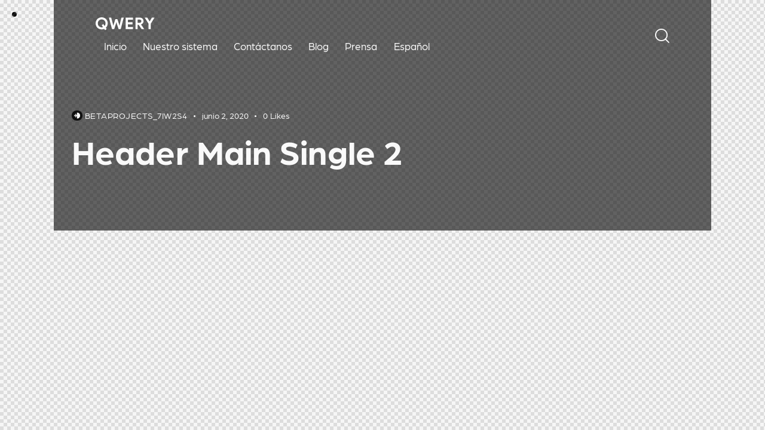

--- FILE ---
content_type: text/html; charset=UTF-8
request_url: https://naucorivers.com/layouts/header-main-single-2/
body_size: 15326
content:
<!DOCTYPE html>
<html dir="ltr" lang="es" prefix="og: https://ogp.me/ns#" class="no-js">
	<head>
		<meta charset="UTF-8">
		<meta name="viewport" content="width=device-width, initial-scale=1.0" />
				
		<meta charset="UTF-8">
		<meta name="viewport" content="width=device-width, initial-scale=1">
		<meta name="format-detection" content="telephone=no">
		<link rel="profile" href="//gmpg.org/xfn/11">
		<title>Header Main Single 2 - Nauco</title>

		<!-- All in One SEO 4.5.0 - aioseo.com -->
		<meta name="description" content="2 items - $200.00 2 - $200.00 2 Header Main Single 2" />
		<meta name="robots" content="max-image-preview:large" />
		<link rel="canonical" href="https://naucorivers.com/layouts/header-main-single-2/" />
		<meta name="generator" content="All in One SEO (AIOSEO) 4.5.0" />
		<meta property="og:locale" content="es_ES" />
		<meta property="og:site_name" content="Nauco - Cuidemos nuestros ríos" />
		<meta property="og:type" content="article" />
		<meta property="og:title" content="Header Main Single 2 - Nauco" />
		<meta property="og:description" content="2 items - $200.00 2 - $200.00 2 Header Main Single 2" />
		<meta property="og:url" content="https://naucorivers.com/layouts/header-main-single-2/" />
		<meta property="og:image" content="https://i0.wp.com/naucorivers.com/wp-content/uploads/2021/10/logo-nauco-tagline.png?fit=552%2C62&#038;ssl=1" />
		<meta property="og:image:secure_url" content="https://i0.wp.com/naucorivers.com/wp-content/uploads/2021/10/logo-nauco-tagline.png?fit=552%2C62&#038;ssl=1" />
		<meta property="article:published_time" content="2020-06-02T06:52:38+00:00" />
		<meta property="article:modified_time" content="2020-08-19T14:37:04+00:00" />
		<meta name="twitter:card" content="summary" />
		<meta name="twitter:title" content="Header Main Single 2 - Nauco" />
		<meta name="twitter:description" content="2 items - $200.00 2 - $200.00 2 Header Main Single 2" />
		<meta name="twitter:image" content="https://i0.wp.com/naucorivers.com/wp-content/uploads/2021/10/logo-nauco-tagline.png?fit=552%2C62&amp;ssl=1" />
		<script type="application/ld+json" class="aioseo-schema">
			{"@context":"https:\/\/schema.org","@graph":[{"@type":"BreadcrumbList","@id":"https:\/\/naucorivers.com\/layouts\/header-main-single-2\/#breadcrumblist","itemListElement":[{"@type":"ListItem","@id":"https:\/\/naucorivers.com\/#listItem","position":1,"name":"Hogar","item":"https:\/\/naucorivers.com\/","nextItem":"https:\/\/naucorivers.com\/layouts\/header-main-single-2\/#listItem"},{"@type":"ListItem","@id":"https:\/\/naucorivers.com\/layouts\/header-main-single-2\/#listItem","position":2,"name":"Header Main Single 2","previousItem":"https:\/\/naucorivers.com\/#listItem"}]},{"@type":"Organization","@id":"https:\/\/naucorivers.com\/#organization","name":"Nauco","url":"https:\/\/naucorivers.com\/","logo":{"@type":"ImageObject","url":"https:\/\/i0.wp.com\/naucorivers.com\/wp-content\/uploads\/2021\/10\/logo-nauco-tagline.png?fit=552%2C62&ssl=1","@id":"https:\/\/naucorivers.com\/layouts\/header-main-single-2\/#organizationLogo","width":552,"height":62},"image":{"@id":"https:\/\/naucorivers.com\/#organizationLogo"}},{"@type":"Person","@id":"https:\/\/naucorivers.com\/author\/betaprojects_7iw2s4\/#author","url":"https:\/\/naucorivers.com\/author\/betaprojects_7iw2s4\/","name":"betaprojects_7iw2s4","image":{"@type":"ImageObject","@id":"https:\/\/naucorivers.com\/layouts\/header-main-single-2\/#authorImage","url":"https:\/\/secure.gravatar.com\/avatar\/12abf033419824f35858088af862e0eadd8b21dc364cd13c1845029f50edf876?s=96&d=mm&r=g","width":96,"height":96,"caption":"betaprojects_7iw2s4"}},{"@type":"WebPage","@id":"https:\/\/naucorivers.com\/layouts\/header-main-single-2\/#webpage","url":"https:\/\/naucorivers.com\/layouts\/header-main-single-2\/","name":"Header Main Single 2 - Nauco","description":"2 items - $200.00 2 - $200.00 2 Header Main Single 2","inLanguage":"es-ES","isPartOf":{"@id":"https:\/\/naucorivers.com\/#website"},"breadcrumb":{"@id":"https:\/\/naucorivers.com\/layouts\/header-main-single-2\/#breadcrumblist"},"author":{"@id":"https:\/\/naucorivers.com\/author\/betaprojects_7iw2s4\/#author"},"creator":{"@id":"https:\/\/naucorivers.com\/author\/betaprojects_7iw2s4\/#author"},"datePublished":"2020-06-02T06:52:38-04:00","dateModified":"2020-08-19T14:37:04-04:00"},{"@type":"WebSite","@id":"https:\/\/naucorivers.com\/#website","url":"https:\/\/naucorivers.com\/","name":"Nauco","description":"Cuidemos nuestros r\u00edos","inLanguage":"es-ES","publisher":{"@id":"https:\/\/naucorivers.com\/#organization"}}]}
		</script>
		<!-- All in One SEO -->

<meta name="description" content="HomePages About AgencyBusinessCreativeModernPersonal Services AgencyBusinessModernPersonalSimpleSingle Service Our Events Events ListEvents MonthSingle..." />
<meta name="robots" content="index,follow" />
<link rel="canonical" href="https://naucorivers.com/layouts/header-main-single-2/" />
<meta property="og:locale" content="es_ES" />
<meta property="og:type" content="article" />
<meta property="og:title" content="Header Main Single 2, Nauco" />
<meta property="og:description" content="HomePages About AgencyBusinessCreativeModernPersonal Services AgencyBusinessModernPersonalSimpleSingle Service Our Events Events ListEvents MonthSingle..." />
<meta property="og:url" content="https://naucorivers.com/layouts/header-main-single-2/" />
<meta property="og:site_name" content="Nauco" />
<link rel='dns-prefetch' href='//stats.wp.com' />
<link rel='dns-prefetch' href='//use.typekit.net' />
<link rel='dns-prefetch' href='//fonts.googleapis.com' />
<link rel='dns-prefetch' href='//i0.wp.com' />
<link rel='dns-prefetch' href='//c0.wp.com' />
<link rel="alternate" type="application/rss+xml" title="Nauco &raquo; Feed" href="https://naucorivers.com/feed/" />
<link rel="alternate" type="application/rss+xml" title="Nauco &raquo; Feed de los comentarios" href="https://naucorivers.com/comments/feed/" />
<link rel="alternate" title="oEmbed (JSON)" type="application/json+oembed" href="https://naucorivers.com/wp-json/oembed/1.0/embed?url=https%3A%2F%2Fnaucorivers.com%2Flayouts%2Fheader-main-single-2%2F" />
<link rel="alternate" title="oEmbed (XML)" type="text/xml+oembed" href="https://naucorivers.com/wp-json/oembed/1.0/embed?url=https%3A%2F%2Fnaucorivers.com%2Flayouts%2Fheader-main-single-2%2F&#038;format=xml" />
			<meta property="og:type" content="article" />
			<meta property="og:url" content="https://naucorivers.com/layouts/header-main-single-2/" />
			<meta property="og:title" content="Header Main Single 2" />
			<meta property="og:description" content="		
			HomePages
About
	AgencyBusinessCreativeModernPersonal
Services
	AgencyBusinessModernPersonalSimpleSingle Service
Our Events
	Events ListEvents MonthSingle Event
Our Team
	Co-WorkersSingle Team
Our PricingContacts
	AgencyBusinessSimple
Booking CalendarLatePoint Booking404FAQElements 2
	About – 1Team MembersServices  &#8211; 1Services – 2Services Full Width

Elements
Team &#038; Services
	About All Blocks &#8211; 1About All Blocks &#8211; 2Our Team BlocksServices + IconsServices + Icons 2Services Full Width
News &#038; Events
	Blog – NewsNewsletterPricing PlansEventsPortfolioTestimonials
Buttons &#038; Socials
	ButtonsInstagramCall to ActionCountdownCountersFull Width Blocks
Text &#038; Menus
	Text" />  
					<!-- This site uses the Google Analytics by MonsterInsights plugin v8.21.0 - Using Analytics tracking - https://www.monsterinsights.com/ -->
							<script src="//www.googletagmanager.com/gtag/js?id=G-0PD7GDDZ98"  data-cfasync="false" data-wpfc-render="false" type="text/javascript" async></script>
			<script data-cfasync="false" data-wpfc-render="false" type="text/javascript">
				var mi_version = '8.21.0';
				var mi_track_user = true;
				var mi_no_track_reason = '';
				
								var disableStrs = [
										'ga-disable-G-0PD7GDDZ98',
									];

				/* Function to detect opted out users */
				function __gtagTrackerIsOptedOut() {
					for (var index = 0; index < disableStrs.length; index++) {
						if (document.cookie.indexOf(disableStrs[index] + '=true') > -1) {
							return true;
						}
					}

					return false;
				}

				/* Disable tracking if the opt-out cookie exists. */
				if (__gtagTrackerIsOptedOut()) {
					for (var index = 0; index < disableStrs.length; index++) {
						window[disableStrs[index]] = true;
					}
				}

				/* Opt-out function */
				function __gtagTrackerOptout() {
					for (var index = 0; index < disableStrs.length; index++) {
						document.cookie = disableStrs[index] + '=true; expires=Thu, 31 Dec 2099 23:59:59 UTC; path=/';
						window[disableStrs[index]] = true;
					}
				}

				if ('undefined' === typeof gaOptout) {
					function gaOptout() {
						__gtagTrackerOptout();
					}
				}
								window.dataLayer = window.dataLayer || [];

				window.MonsterInsightsDualTracker = {
					helpers: {},
					trackers: {},
				};
				if (mi_track_user) {
					function __gtagDataLayer() {
						dataLayer.push(arguments);
					}

					function __gtagTracker(type, name, parameters) {
						if (!parameters) {
							parameters = {};
						}

						if (parameters.send_to) {
							__gtagDataLayer.apply(null, arguments);
							return;
						}

						if (type === 'event') {
														parameters.send_to = monsterinsights_frontend.v4_id;
							var hookName = name;
							if (typeof parameters['event_category'] !== 'undefined') {
								hookName = parameters['event_category'] + ':' + name;
							}

							if (typeof MonsterInsightsDualTracker.trackers[hookName] !== 'undefined') {
								MonsterInsightsDualTracker.trackers[hookName](parameters);
							} else {
								__gtagDataLayer('event', name, parameters);
							}
							
						} else {
							__gtagDataLayer.apply(null, arguments);
						}
					}

					__gtagTracker('js', new Date());
					__gtagTracker('set', {
						'developer_id.dZGIzZG': true,
											});
										__gtagTracker('config', 'G-0PD7GDDZ98', {"forceSSL":"true","link_attribution":"true"} );
															window.gtag = __gtagTracker;										(function () {
						/* https://developers.google.com/analytics/devguides/collection/analyticsjs/ */
						/* ga and __gaTracker compatibility shim. */
						var noopfn = function () {
							return null;
						};
						var newtracker = function () {
							return new Tracker();
						};
						var Tracker = function () {
							return null;
						};
						var p = Tracker.prototype;
						p.get = noopfn;
						p.set = noopfn;
						p.send = function () {
							var args = Array.prototype.slice.call(arguments);
							args.unshift('send');
							__gaTracker.apply(null, args);
						};
						var __gaTracker = function () {
							var len = arguments.length;
							if (len === 0) {
								return;
							}
							var f = arguments[len - 1];
							if (typeof f !== 'object' || f === null || typeof f.hitCallback !== 'function') {
								if ('send' === arguments[0]) {
									var hitConverted, hitObject = false, action;
									if ('event' === arguments[1]) {
										if ('undefined' !== typeof arguments[3]) {
											hitObject = {
												'eventAction': arguments[3],
												'eventCategory': arguments[2],
												'eventLabel': arguments[4],
												'value': arguments[5] ? arguments[5] : 1,
											}
										}
									}
									if ('pageview' === arguments[1]) {
										if ('undefined' !== typeof arguments[2]) {
											hitObject = {
												'eventAction': 'page_view',
												'page_path': arguments[2],
											}
										}
									}
									if (typeof arguments[2] === 'object') {
										hitObject = arguments[2];
									}
									if (typeof arguments[5] === 'object') {
										Object.assign(hitObject, arguments[5]);
									}
									if ('undefined' !== typeof arguments[1].hitType) {
										hitObject = arguments[1];
										if ('pageview' === hitObject.hitType) {
											hitObject.eventAction = 'page_view';
										}
									}
									if (hitObject) {
										action = 'timing' === arguments[1].hitType ? 'timing_complete' : hitObject.eventAction;
										hitConverted = mapArgs(hitObject);
										__gtagTracker('event', action, hitConverted);
									}
								}
								return;
							}

							function mapArgs(args) {
								var arg, hit = {};
								var gaMap = {
									'eventCategory': 'event_category',
									'eventAction': 'event_action',
									'eventLabel': 'event_label',
									'eventValue': 'event_value',
									'nonInteraction': 'non_interaction',
									'timingCategory': 'event_category',
									'timingVar': 'name',
									'timingValue': 'value',
									'timingLabel': 'event_label',
									'page': 'page_path',
									'location': 'page_location',
									'title': 'page_title',
									'referrer' : 'page_referrer',
								};
								for (arg in args) {
																		if (!(!args.hasOwnProperty(arg) || !gaMap.hasOwnProperty(arg))) {
										hit[gaMap[arg]] = args[arg];
									} else {
										hit[arg] = args[arg];
									}
								}
								return hit;
							}

							try {
								f.hitCallback();
							} catch (ex) {
							}
						};
						__gaTracker.create = newtracker;
						__gaTracker.getByName = newtracker;
						__gaTracker.getAll = function () {
							return [];
						};
						__gaTracker.remove = noopfn;
						__gaTracker.loaded = true;
						window['__gaTracker'] = __gaTracker;
					})();
									} else {
										console.log("");
					(function () {
						function __gtagTracker() {
							return null;
						}

						window['__gtagTracker'] = __gtagTracker;
						window['gtag'] = __gtagTracker;
					})();
									}
			</script>
				<!-- / Google Analytics by MonsterInsights -->
		<!-- GOOGLE FONTS REQUEST FAILED for https://fonts.googleapis.com/css2?family=Lora:ital,wght@0,400;0,500;0,600;0,700;1,400;1,500;1,600;1,700&family=subset=latin,latin-ext&family=Roboto:ital,wght@0,100;0,200;0,300;0,400;0,500;0,600;0,700;0,800;0,900;1,100;1,200;1,300;1,400;1,500;1,600;1,700;1,800;1,900&family=Roboto+Slab:ital,wght@0,100;0,200;0,300;0,400;0,500;0,600;0,700;0,800;0,900;1,100;1,200;1,300;1,400;1,500;1,600;1,700;1,800;1,900&display=swap -->
<style id='wp-img-auto-sizes-contain-inline-css' type='text/css'>
img:is([sizes=auto i],[sizes^="auto," i]){contain-intrinsic-size:3000px 1500px}
/*# sourceURL=wp-img-auto-sizes-contain-inline-css */
</style>
<style id='classic-theme-styles-inline-css' type='text/css'>
/*! This file is auto-generated */
.wp-block-button__link{color:#fff;background-color:#32373c;border-radius:9999px;box-shadow:none;text-decoration:none;padding:calc(.667em + 2px) calc(1.333em + 2px);font-size:1.125em}.wp-block-file__button{background:#32373c;color:#fff;text-decoration:none}
/*# sourceURL=/wp-includes/css/classic-themes.min.css */
</style>
<style id='custom-flag-handle-inline-css' type='text/css'>
.weglot-flags.flag-0.en>a:before,.weglot-flags.flag-0.en>span:before {background-image: url(https://cdn.weglot.com/flags/rectangle_mat/us.svg); }.weglot-flags.flag-1.en>a:before,.weglot-flags.flag-1.en>span:before {background-image: url(https://cdn.weglot.com/flags/shiny/us.svg); }.weglot-flags.flag-2.en>a:before,.weglot-flags.flag-2.en>span:before {background-image: url(https://cdn.weglot.com/flags/square/us.svg); }.weglot-flags.flag-3.en>a:before,.weglot-flags.flag-3.en>span:before {background-image: url(https://cdn.weglot.com/flags/circle/us.svg); }
/*# sourceURL=custom-flag-handle-inline-css */
</style>
<link property="stylesheet" rel='stylesheet' id='0-css' href='https://fonts.googleapis.com/css2?family=Lora:ital,wght@0,400;0,500;0,600;0,700;1,400;1,500;1,600;1,700&#038;family=subset=latin,latin-ext&#038;family=Roboto:ital,wght@0,100;0,200;0,300;0,400;0,500;0,600;0,700;0,800;0,900;1,100;1,200;1,300;1,400;1,500;1,600;1,700;1,800;1,900&#038;family=Roboto+Slab:ital,wght@0,100;0,200;0,300;0,400;0,500;0,600;0,700;0,800;0,900;1,100;1,200;1,300;1,400;1,500;1,600;1,700;1,800;1,900&#038;display=swap' type='text/css' media='all' />
<link property="stylesheet" rel='stylesheet' id='wpo_min-header-0-css' href='https://naucorivers.com/wp-content/cache/wpo-minify/1711760331/assets/wpo-minify-header-98610f23.min.css' type='text/css' media='all' />
<link property="stylesheet" rel='stylesheet' id='qwery-font-Arboria-css' href='https://use.typekit.net/xmp2xtd.css' type='text/css' media='all' />
<link property="stylesheet" rel='stylesheet' id='qwery-font-sofia-pro-css' href='https://use.typekit.net/qmj1tmx.css' type='text/css' media='all' />
<link property="stylesheet" rel='stylesheet' id='wpo_min-header-3-css' href='https://naucorivers.com/wp-content/cache/wpo-minify/1711760331/assets/wpo-minify-header-a3d7b3e2.min.css' type='text/css' media='all' />
<link property="stylesheet" rel='stylesheet' id='mediaelement-css' href='https://c0.wp.com/c/6.9/wp-includes/js/mediaelement/mediaelementplayer-legacy.min.css' type='text/css' media='all' />
<link property="stylesheet" rel='stylesheet' id='wp-mediaelement-css' href='https://c0.wp.com/c/6.9/wp-includes/js/mediaelement/wp-mediaelement.min.css' type='text/css' media='all' />
<link property="stylesheet" rel='stylesheet' id='wpo_min-header-6-css' href='https://naucorivers.com/wp-content/cache/wpo-minify/1711760331/assets/wpo-minify-header-42ef2715.min.css' type='text/css' media='all' />
<link property="stylesheet" rel='stylesheet' id='wpo_min-header-7-css' href='https://naucorivers.com/wp-content/cache/wpo-minify/1711760331/assets/wpo-minify-header-06301155.min.css' type='text/css' media='(max-width:1439px)' />
<link property="stylesheet" rel='stylesheet' id='wpo_min-header-8-css' href='https://naucorivers.com/wp-content/cache/wpo-minify/1711760331/assets/wpo-minify-header-365a1658.min.css' type='text/css' media='(max-width:1279px)' />
<link property="stylesheet" rel='stylesheet' id='wpo_min-header-9-css' href='https://naucorivers.com/wp-content/cache/wpo-minify/1711760331/assets/wpo-minify-header-9fc60f57.min.css' type='text/css' media='(max-width:1679px)' />
<link rel="preconnect" href="https://fonts.gstatic.com/" crossorigin><script type="text/javascript" src="https://c0.wp.com/c/6.9/wp-includes/js/jquery/jquery.min.js" id="jquery-core-js"></script>
<script type="text/javascript" src="https://c0.wp.com/c/6.9/wp-includes/js/jquery/jquery-migrate.min.js" id="jquery-migrate-js"></script>
<link rel="https://api.w.org/" href="https://naucorivers.com/wp-json/" /><link rel="alternate" title="JSON" type="application/json" href="https://naucorivers.com/wp-json/wp/v2/cpt_layouts/4702" /><link rel="EditURI" type="application/rsd+xml" title="RSD" href="https://naucorivers.com/xmlrpc.php?rsd" />
<meta name="generator" content="WordPress 6.9" />
<link rel='shortlink' href='https://naucorivers.com/?p=4702' />
			<style type="text/css">
			<!--
				#page_preloader {
					background-color: #f6f4ee !important;				}
			-->
			</style>
				<style>img#wpstats{display:none}</style>
		
<link rel="alternate" href="https://naucorivers.com/layouts/header-main-single-2/" hreflang="es"/>
<link rel="alternate" href="https://naucorivers.com/en/layouts/header-main-single-2/" hreflang="en"/>
<meta name="generator" content="Elementor 3.20.3; features: e_optimized_assets_loading, additional_custom_breakpoints, block_editor_assets_optimize, e_image_loading_optimization; settings: css_print_method-internal, google_font-enabled, font_display-auto">
<meta name="generator" content="Powered by Slider Revolution 6.5.8 - responsive, Mobile-Friendly Slider Plugin for WordPress with comfortable drag and drop interface." />
<link rel="icon" href="https://i0.wp.com/naucorivers.com/wp-content/uploads/2021/10/cropped-favicon_nauco.png?fit=32%2C32&#038;ssl=1" sizes="32x32" />
<link rel="icon" href="https://i0.wp.com/naucorivers.com/wp-content/uploads/2021/10/cropped-favicon_nauco.png?fit=192%2C192&#038;ssl=1" sizes="192x192" />
<link rel="apple-touch-icon" href="https://i0.wp.com/naucorivers.com/wp-content/uploads/2021/10/cropped-favicon_nauco.png?fit=180%2C180&#038;ssl=1" />
<meta name="msapplication-TileImage" content="https://i0.wp.com/naucorivers.com/wp-content/uploads/2021/10/cropped-favicon_nauco.png?fit=270%2C270&#038;ssl=1" />
<script type="text/javascript">function setREVStartSize(e){
			//window.requestAnimationFrame(function() {				 
				window.RSIW = window.RSIW===undefined ? window.innerWidth : window.RSIW;	
				window.RSIH = window.RSIH===undefined ? window.innerHeight : window.RSIH;	
				try {								
					var pw = document.getElementById(e.c).parentNode.offsetWidth,
						newh;
					pw = pw===0 || isNaN(pw) ? window.RSIW : pw;
					e.tabw = e.tabw===undefined ? 0 : parseInt(e.tabw);
					e.thumbw = e.thumbw===undefined ? 0 : parseInt(e.thumbw);
					e.tabh = e.tabh===undefined ? 0 : parseInt(e.tabh);
					e.thumbh = e.thumbh===undefined ? 0 : parseInt(e.thumbh);
					e.tabhide = e.tabhide===undefined ? 0 : parseInt(e.tabhide);
					e.thumbhide = e.thumbhide===undefined ? 0 : parseInt(e.thumbhide);
					e.mh = e.mh===undefined || e.mh=="" || e.mh==="auto" ? 0 : parseInt(e.mh,0);		
					if(e.layout==="fullscreen" || e.l==="fullscreen") 						
						newh = Math.max(e.mh,window.RSIH);					
					else{					
						e.gw = Array.isArray(e.gw) ? e.gw : [e.gw];
						for (var i in e.rl) if (e.gw[i]===undefined || e.gw[i]===0) e.gw[i] = e.gw[i-1];					
						e.gh = e.el===undefined || e.el==="" || (Array.isArray(e.el) && e.el.length==0)? e.gh : e.el;
						e.gh = Array.isArray(e.gh) ? e.gh : [e.gh];
						for (var i in e.rl) if (e.gh[i]===undefined || e.gh[i]===0) e.gh[i] = e.gh[i-1];
											
						var nl = new Array(e.rl.length),
							ix = 0,						
							sl;					
						e.tabw = e.tabhide>=pw ? 0 : e.tabw;
						e.thumbw = e.thumbhide>=pw ? 0 : e.thumbw;
						e.tabh = e.tabhide>=pw ? 0 : e.tabh;
						e.thumbh = e.thumbhide>=pw ? 0 : e.thumbh;					
						for (var i in e.rl) nl[i] = e.rl[i]<window.RSIW ? 0 : e.rl[i];
						sl = nl[0];									
						for (var i in nl) if (sl>nl[i] && nl[i]>0) { sl = nl[i]; ix=i;}															
						var m = pw>(e.gw[ix]+e.tabw+e.thumbw) ? 1 : (pw-(e.tabw+e.thumbw)) / (e.gw[ix]);					
						newh =  (e.gh[ix] * m) + (e.tabh + e.thumbh);
					}
					var el = document.getElementById(e.c);
					if (el!==null && el) el.style.height = newh+"px";					
					el = document.getElementById(e.c+"_wrapper");
					if (el!==null && el) {
						el.style.height = newh+"px";
						el.style.display = "block";
					}
				} catch(e){
					console.log("Failure at Presize of Slider:" + e)
				}					   
			//});
		  };</script>
		<style type="text/css" id="wp-custom-css">
			.sc_services_slider .sc_services_item {
    border-radius: 2em;
}

@media (max-width: 479px){
h1, h2, h3, h4, h5, h6 {
    -webkit-hyphens: none;
    -ms-hyphens: none;
    hyphens: none;
}
}

@media (max-width: 479px){
h1 {
    font-size: 36px;
}
}		</style>
		
<style id="elementor-post-4509">.elementor-4509 .elementor-element.elementor-element-67b4187 > .elementor-container > .elementor-column > .elementor-widget-wrap{align-content:space-between;align-items:space-between;}.elementor-4509 .elementor-element.elementor-element-1c135e79 .logo_image{max-height:22px;}.elementor-4509 .elementor-element.elementor-element-1c135e79 > .elementor-widget-container{margin:0px 0px 15px 0px;}.elementor-4509 .elementor-element.elementor-element-8d88f99{border-style:solid;border-width:1px 0px 0px 0px;border-color:#DDDDDD;transition:background 0.3s, border 0.3s, border-radius 0.3s, box-shadow 0.3s;margin-top:15px;margin-bottom:0px;padding:45px 0px 0px 0px;}.elementor-4509 .elementor-element.elementor-element-8d88f99 > .elementor-background-overlay{transition:background 0.3s, border-radius 0.3s, opacity 0.3s;}.elementor-4509 .elementor-element.elementor-element-efdd0a4{--spacer-size:10px;}.elementor-4509 .elementor-element.elementor-element-013bb75{--spacer-size:5px;}</style>
<style type="text/css" id="trx_addons-inline-styles-inline-css">.trx_addons_inline_1425706314 img.logo_image{max-height:22px;}.trx_addons_inline_1048216699{width:388px;}.trx_addons_inline_167372418 img.logo_image{max-height:22px;}.trx_addons_inline_382536079 img.logo_image{max-height:22px;}</style>
	<style id='global-styles-inline-css' type='text/css'>
:root{--wp--preset--aspect-ratio--square: 1;--wp--preset--aspect-ratio--4-3: 4/3;--wp--preset--aspect-ratio--3-4: 3/4;--wp--preset--aspect-ratio--3-2: 3/2;--wp--preset--aspect-ratio--2-3: 2/3;--wp--preset--aspect-ratio--16-9: 16/9;--wp--preset--aspect-ratio--9-16: 9/16;--wp--preset--color--black: #000000;--wp--preset--color--cyan-bluish-gray: #abb8c3;--wp--preset--color--white: #ffffff;--wp--preset--color--pale-pink: #f78da7;--wp--preset--color--vivid-red: #cf2e2e;--wp--preset--color--luminous-vivid-orange: #ff6900;--wp--preset--color--luminous-vivid-amber: #fcb900;--wp--preset--color--light-green-cyan: #7bdcb5;--wp--preset--color--vivid-green-cyan: #00d084;--wp--preset--color--pale-cyan-blue: #8ed1fc;--wp--preset--color--vivid-cyan-blue: #0693e3;--wp--preset--color--vivid-purple: #9b51e0;--wp--preset--color--bg-color: #f6f4ee;--wp--preset--color--bd-color: #E2E2E2;--wp--preset--color--text-dark: #002937;--wp--preset--color--text-light: #A5A6AA;--wp--preset--color--text-link: #005e5d;--wp--preset--color--text-hover: #1dd1a1;--wp--preset--color--text-link-2: #1dd1a1;--wp--preset--color--text-hover-2: #1dd1a1;--wp--preset--color--text-link-3: #C5A48E;--wp--preset--color--text-hover-3: #AB8E7A;--wp--preset--gradient--vivid-cyan-blue-to-vivid-purple: linear-gradient(135deg,rgb(6,147,227) 0%,rgb(155,81,224) 100%);--wp--preset--gradient--light-green-cyan-to-vivid-green-cyan: linear-gradient(135deg,rgb(122,220,180) 0%,rgb(0,208,130) 100%);--wp--preset--gradient--luminous-vivid-amber-to-luminous-vivid-orange: linear-gradient(135deg,rgb(252,185,0) 0%,rgb(255,105,0) 100%);--wp--preset--gradient--luminous-vivid-orange-to-vivid-red: linear-gradient(135deg,rgb(255,105,0) 0%,rgb(207,46,46) 100%);--wp--preset--gradient--very-light-gray-to-cyan-bluish-gray: linear-gradient(135deg,rgb(238,238,238) 0%,rgb(169,184,195) 100%);--wp--preset--gradient--cool-to-warm-spectrum: linear-gradient(135deg,rgb(74,234,220) 0%,rgb(151,120,209) 20%,rgb(207,42,186) 40%,rgb(238,44,130) 60%,rgb(251,105,98) 80%,rgb(254,248,76) 100%);--wp--preset--gradient--blush-light-purple: linear-gradient(135deg,rgb(255,206,236) 0%,rgb(152,150,240) 100%);--wp--preset--gradient--blush-bordeaux: linear-gradient(135deg,rgb(254,205,165) 0%,rgb(254,45,45) 50%,rgb(107,0,62) 100%);--wp--preset--gradient--luminous-dusk: linear-gradient(135deg,rgb(255,203,112) 0%,rgb(199,81,192) 50%,rgb(65,88,208) 100%);--wp--preset--gradient--pale-ocean: linear-gradient(135deg,rgb(255,245,203) 0%,rgb(182,227,212) 50%,rgb(51,167,181) 100%);--wp--preset--gradient--electric-grass: linear-gradient(135deg,rgb(202,248,128) 0%,rgb(113,206,126) 100%);--wp--preset--gradient--midnight: linear-gradient(135deg,rgb(2,3,129) 0%,rgb(40,116,252) 100%);--wp--preset--font-size--small: 13px;--wp--preset--font-size--medium: 20px;--wp--preset--font-size--large: 36px;--wp--preset--font-size--x-large: 42px;--wp--preset--spacing--20: 0.44rem;--wp--preset--spacing--30: 0.67rem;--wp--preset--spacing--40: 1rem;--wp--preset--spacing--50: 1.5rem;--wp--preset--spacing--60: 2.25rem;--wp--preset--spacing--70: 3.38rem;--wp--preset--spacing--80: 5.06rem;--wp--preset--shadow--natural: 6px 6px 9px rgba(0, 0, 0, 0.2);--wp--preset--shadow--deep: 12px 12px 50px rgba(0, 0, 0, 0.4);--wp--preset--shadow--sharp: 6px 6px 0px rgba(0, 0, 0, 0.2);--wp--preset--shadow--outlined: 6px 6px 0px -3px rgb(255, 255, 255), 6px 6px rgb(0, 0, 0);--wp--preset--shadow--crisp: 6px 6px 0px rgb(0, 0, 0);}:where(.is-layout-flex){gap: 0.5em;}:where(.is-layout-grid){gap: 0.5em;}body .is-layout-flex{display: flex;}.is-layout-flex{flex-wrap: wrap;align-items: center;}.is-layout-flex > :is(*, div){margin: 0;}body .is-layout-grid{display: grid;}.is-layout-grid > :is(*, div){margin: 0;}:where(.wp-block-columns.is-layout-flex){gap: 2em;}:where(.wp-block-columns.is-layout-grid){gap: 2em;}:where(.wp-block-post-template.is-layout-flex){gap: 1.25em;}:where(.wp-block-post-template.is-layout-grid){gap: 1.25em;}.has-black-color{color: var(--wp--preset--color--black) !important;}.has-cyan-bluish-gray-color{color: var(--wp--preset--color--cyan-bluish-gray) !important;}.has-white-color{color: var(--wp--preset--color--white) !important;}.has-pale-pink-color{color: var(--wp--preset--color--pale-pink) !important;}.has-vivid-red-color{color: var(--wp--preset--color--vivid-red) !important;}.has-luminous-vivid-orange-color{color: var(--wp--preset--color--luminous-vivid-orange) !important;}.has-luminous-vivid-amber-color{color: var(--wp--preset--color--luminous-vivid-amber) !important;}.has-light-green-cyan-color{color: var(--wp--preset--color--light-green-cyan) !important;}.has-vivid-green-cyan-color{color: var(--wp--preset--color--vivid-green-cyan) !important;}.has-pale-cyan-blue-color{color: var(--wp--preset--color--pale-cyan-blue) !important;}.has-vivid-cyan-blue-color{color: var(--wp--preset--color--vivid-cyan-blue) !important;}.has-vivid-purple-color{color: var(--wp--preset--color--vivid-purple) !important;}.has-black-background-color{background-color: var(--wp--preset--color--black) !important;}.has-cyan-bluish-gray-background-color{background-color: var(--wp--preset--color--cyan-bluish-gray) !important;}.has-white-background-color{background-color: var(--wp--preset--color--white) !important;}.has-pale-pink-background-color{background-color: var(--wp--preset--color--pale-pink) !important;}.has-vivid-red-background-color{background-color: var(--wp--preset--color--vivid-red) !important;}.has-luminous-vivid-orange-background-color{background-color: var(--wp--preset--color--luminous-vivid-orange) !important;}.has-luminous-vivid-amber-background-color{background-color: var(--wp--preset--color--luminous-vivid-amber) !important;}.has-light-green-cyan-background-color{background-color: var(--wp--preset--color--light-green-cyan) !important;}.has-vivid-green-cyan-background-color{background-color: var(--wp--preset--color--vivid-green-cyan) !important;}.has-pale-cyan-blue-background-color{background-color: var(--wp--preset--color--pale-cyan-blue) !important;}.has-vivid-cyan-blue-background-color{background-color: var(--wp--preset--color--vivid-cyan-blue) !important;}.has-vivid-purple-background-color{background-color: var(--wp--preset--color--vivid-purple) !important;}.has-black-border-color{border-color: var(--wp--preset--color--black) !important;}.has-cyan-bluish-gray-border-color{border-color: var(--wp--preset--color--cyan-bluish-gray) !important;}.has-white-border-color{border-color: var(--wp--preset--color--white) !important;}.has-pale-pink-border-color{border-color: var(--wp--preset--color--pale-pink) !important;}.has-vivid-red-border-color{border-color: var(--wp--preset--color--vivid-red) !important;}.has-luminous-vivid-orange-border-color{border-color: var(--wp--preset--color--luminous-vivid-orange) !important;}.has-luminous-vivid-amber-border-color{border-color: var(--wp--preset--color--luminous-vivid-amber) !important;}.has-light-green-cyan-border-color{border-color: var(--wp--preset--color--light-green-cyan) !important;}.has-vivid-green-cyan-border-color{border-color: var(--wp--preset--color--vivid-green-cyan) !important;}.has-pale-cyan-blue-border-color{border-color: var(--wp--preset--color--pale-cyan-blue) !important;}.has-vivid-cyan-blue-border-color{border-color: var(--wp--preset--color--vivid-cyan-blue) !important;}.has-vivid-purple-border-color{border-color: var(--wp--preset--color--vivid-purple) !important;}.has-vivid-cyan-blue-to-vivid-purple-gradient-background{background: var(--wp--preset--gradient--vivid-cyan-blue-to-vivid-purple) !important;}.has-light-green-cyan-to-vivid-green-cyan-gradient-background{background: var(--wp--preset--gradient--light-green-cyan-to-vivid-green-cyan) !important;}.has-luminous-vivid-amber-to-luminous-vivid-orange-gradient-background{background: var(--wp--preset--gradient--luminous-vivid-amber-to-luminous-vivid-orange) !important;}.has-luminous-vivid-orange-to-vivid-red-gradient-background{background: var(--wp--preset--gradient--luminous-vivid-orange-to-vivid-red) !important;}.has-very-light-gray-to-cyan-bluish-gray-gradient-background{background: var(--wp--preset--gradient--very-light-gray-to-cyan-bluish-gray) !important;}.has-cool-to-warm-spectrum-gradient-background{background: var(--wp--preset--gradient--cool-to-warm-spectrum) !important;}.has-blush-light-purple-gradient-background{background: var(--wp--preset--gradient--blush-light-purple) !important;}.has-blush-bordeaux-gradient-background{background: var(--wp--preset--gradient--blush-bordeaux) !important;}.has-luminous-dusk-gradient-background{background: var(--wp--preset--gradient--luminous-dusk) !important;}.has-pale-ocean-gradient-background{background: var(--wp--preset--gradient--pale-ocean) !important;}.has-electric-grass-gradient-background{background: var(--wp--preset--gradient--electric-grass) !important;}.has-midnight-gradient-background{background: var(--wp--preset--gradient--midnight) !important;}.has-small-font-size{font-size: var(--wp--preset--font-size--small) !important;}.has-medium-font-size{font-size: var(--wp--preset--font-size--medium) !important;}.has-large-font-size{font-size: var(--wp--preset--font-size--large) !important;}.has-x-large-font-size{font-size: var(--wp--preset--font-size--x-large) !important;}
/*# sourceURL=global-styles-inline-css */
</style>
<link property="stylesheet" rel='stylesheet' id='wpo_min-footer-0-css' href='https://naucorivers.com/wp-content/cache/wpo-minify/1711760331/assets/wpo-minify-footer-42841975.min.css' type='text/css' media='all' />
<link property="stylesheet" rel='stylesheet' id='wpo_min-footer-1-css' href='https://naucorivers.com/wp-content/cache/wpo-minify/1711760331/assets/wpo-minify-footer-08df15b2.min.css' type='text/css' media='(max-width:1439px)' />
</head>
	<body data-rsssl=1 class="wp-singular cpt_layouts-template-default single single-cpt_layouts postid-4702 wp-custom-logo wp-theme-qwery wp-child-theme-qwery-child hide_fixed_rows_enabled preloader boldgrid-ppb skin_default scheme_nauco blog_mode_post body_style_wide is_single sidebar_hide normal_content trx_addons_present header_type_custom header_style_header-custom-4696 header_position_default menu_side_none no_layout fixed_blocks_sticky elementor-default elementor-kit-15 elementor-page elementor-page-4702">
	<div class="trx-addons-layout-edit-area">
		<div id="trx_addons_layout-4702" class="trx-addons-layout trx-addons-layout--front-mode trx-addons-layout--single-preview">
			<div class="trx-addons-layout__inner">
				<div class="trx-addons-layout__container">
					<div class="trx-addons-layout__container-inner">		<div data-elementor-type="cpt_layouts" data-elementor-id="4702" class="elementor elementor-4702">
						<section class="elementor-section elementor-top-section elementor-element elementor-element-84463e0 elementor-section-full_width elementor-section-content-middle scheme_dark elementor-section-height-default elementor-section-height-default sc_fly_static" data-id="84463e0" data-element_type="section" data-settings="{&quot;background_background&quot;:&quot;classic&quot;}">
							<div class="elementor-background-overlay"></div>
							<div class="elementor-container elementor-column-gap-extended">
					<div class="elementor-column elementor-col-100 elementor-top-column elementor-element elementor-element-2b2c9807 sc_inner_width_none sc_content_align_inherit sc_layouts_column_icons_position_left sc_fly_static" data-id="2b2c9807" data-element_type="column">
			<div class="elementor-widget-wrap elementor-element-populated">
						<section class="elementor-section elementor-inner-section elementor-element elementor-element-1ffc6476 elementor-section-full_width elementor-section-content-middle sc_layouts_hide_on_tablet sc_layouts_hide_on_mobile sc_layouts_row sc_layouts_row_type_compact elementor-section-height-default elementor-section-height-default sc_fly_static" data-id="1ffc6476" data-element_type="section">
						<div class="elementor-container elementor-column-gap-extended">
					<div class="elementor-column elementor-col-50 elementor-inner-column elementor-element elementor-element-55d9f29b sc_layouts_column_align_left sc_layouts_column sc_inner_width_none sc_content_align_inherit sc_layouts_column_icons_position_left sc_fly_static" data-id="55d9f29b" data-element_type="column">
			<div class="elementor-widget-wrap elementor-element-populated">
						<div class="elementor-element elementor-element-42deae3 animation_type_block sc_fly_static elementor-widget elementor-widget-trx_sc_layouts_logo" data-id="42deae3" data-element_type="widget" data-widget_type="trx_sc_layouts_logo.default">
				<div class="elementor-widget-container">
			<a href="https://naucorivers.com/"
		class="sc_layouts_logo sc_layouts_logo_default trx_addons_inline_1425706314" ><img data-recalc-dims="1" class="logo_image"
					src="https://i0.wp.com/www.betaprojects.online/wp-content/uploads/2020/05/logo-white.png?w=1290"
											srcset="//www.betaprojects.online/wp-content/uploads/2020/05/logo-white2x.png 2x"
											alt="Nauco" ></a>		</div>
				</div>
				<div class="elementor-element elementor-element-4ccc2ffa animation_type_block sc_fly_static elementor-widget elementor-widget-trx_sc_layouts_menu" data-id="4ccc2ffa" data-element_type="widget" data-widget_type="trx_sc_layouts_menu.default">
				<div class="elementor-widget-container">
			<nav class="sc_layouts_menu sc_layouts_menu_default sc_layouts_menu_dir_horizontal menu_hover_zoom_line" data-animation-in="none" data-animation-out="none" ><ul id="sc_layouts_menu_720140983" class="sc_layouts_menu_nav"><li id="menu-item-17785" class="menu-item menu-item-type-custom menu-item-object-custom menu-item-home menu-item-17785"><a href="https://naucorivers.com/"><span>Inicio</span></a></li><li id="menu-item-17971" class="menu-item menu-item-type-custom menu-item-object-custom menu-item-17971"><a href="#sistema"><span>Nuestro sistema</span></a></li><li id="menu-item-5293" class="menu-item menu-item-type-custom menu-item-object-custom menu-item-5293"><a href="#contacto"><span>Contáctanos</span></a></li><li id="menu-item-18568" class="menu-item menu-item-type-post_type menu-item-object-page menu-item-18568"><a href="https://naucorivers.com/blog/"><span>Blog</span></a></li><li id="menu-item-18678" class="menu-item menu-item-type-post_type menu-item-object-page menu-item-18678"><a href="https://naucorivers.com/prensa/"><span>Prensa</span></a></li><li id="menu-item-18797" class="weglot-parent-menu-item weglot-lang menu-item-weglot weglot-language weglot-flags flag-3 es menu-item menu-item-type-custom menu-item-object-custom menu-item-has-children menu-item-18797"><a href="#weglot_switcher" data-wg-notranslate="true"><span>Español</span></a>
<ul class="sub-menu"><li id="menu-item-weglot-18797-en" class="weglot-lang menu-item-weglot weglot-language weglot-flags flag-3 weglot-en en menu-item menu-item-type-custom menu-item-object-custom menu-item-weglot-18797-en"><a href="https://naucorivers.com/en/layouts/header-main-single-2/" data-wg-notranslate="true"><span>English</span></a></li></ul>
</li></ul></nav>		</div>
				</div>
					</div>
		</div>
				<div class="elementor-column elementor-col-50 elementor-inner-column elementor-element elementor-element-aa23b7e sc_layouts_column_align_right sc_layouts_column sc_inner_width_none sc_content_align_inherit sc_layouts_column_icons_position_left sc_fly_static" data-id="aa23b7e" data-element_type="column">
			<div class="elementor-widget-wrap elementor-element-populated">
						<div class="elementor-element elementor-element-2012e898 animation_type_block sc_fly_static elementor-widget elementor-widget-trx_sc_layouts_search" data-id="2012e898" data-element_type="widget" data-widget_type="trx_sc_layouts_search.default">
				<div class="elementor-widget-container">
			<div class="sc_layouts_search">
    <div class="search_modern">
        <span class="search_submit"></span>
        <div class="search_wrap">
            <div class="search_header_wrap"><img data-recalc-dims="1" decoding="async" class="logo_image"
                            src="https://i0.wp.com/www.betaprojects.online/wp-content/uploads/2020/05/logo-white.png?w=1290"
                                                            srcset="//www.betaprojects.online/wp-content/uploads/2020/05/logo-white2x.png 2x"                            alt="Nauco" >                <a class="search_close"></a>
            </div>
            <div class="search_form_wrap">
                <form role="search" method="get" class="search_form" action="https://naucorivers.com/">
                    <input type="hidden" value="" name="post_types">
                    <input type="text" class="search_field" placeholder="Type words and hit enter" value="" name="s">
                    <button type="submit" class="search_submit"></button>
                                    </form>
            </div>
        </div>
        <div class="search_overlay"></div>
    </div>


</div><!-- /.sc_layouts_search -->		</div>
				</div>
				<div class="elementor-element elementor-element-18b34be5 elementor-view-default animation_type_block sc_fly_static elementor-widget elementor-widget-icon" data-id="18b34be5" data-element_type="widget" data-widget_type="icon.default">
				<div class="elementor-widget-container">
					<div class="elementor-icon-wrapper">
			<a class="elementor-icon" href="#popup-1">
						</a>
		</div>
				</div>
				</div>
					</div>
		</div>
					</div>
		</section>
				<section class="elementor-section elementor-inner-section elementor-element elementor-element-68af5226 elementor-section-content-middle sc_layouts_hide_on_desktop sc_layouts_hide_on_notebook sc_layouts_row sc_layouts_row_type_compact elementor-section-boxed elementor-section-height-default elementor-section-height-default sc_fly_static" data-id="68af5226" data-element_type="section">
						<div class="elementor-container elementor-column-gap-extended">
					<div class="elementor-column elementor-col-50 elementor-inner-column elementor-element elementor-element-45b62ac3 sc_layouts_column_align_left sc_layouts_column sc_inner_width_none sc_content_align_inherit sc_layouts_column_icons_position_left sc_fly_static" data-id="45b62ac3" data-element_type="column">
			<div class="elementor-widget-wrap elementor-element-populated">
						<div class="elementor-element elementor-element-5e66d6d4 animation_type_block sc_fly_static elementor-widget elementor-widget-trx_sc_layouts_logo" data-id="5e66d6d4" data-element_type="widget" data-widget_type="trx_sc_layouts_logo.default">
				<div class="elementor-widget-container">
			<a href="https://naucorivers.com/"
		class="sc_layouts_logo sc_layouts_logo_default trx_addons_inline_382536079" ><img data-recalc-dims="1" class="logo_image"
					src="https://i0.wp.com/www.betaprojects.online/wp-content/uploads/2020/05/logo-white.png?w=1290"
											srcset="//www.betaprojects.online/wp-content/uploads/2020/05/logo-white2x.png 2x"
											alt="Nauco" ></a>		</div>
				</div>
					</div>
		</div>
				<div class="elementor-column elementor-col-50 elementor-inner-column elementor-element elementor-element-4e8da9c9 sc_layouts_column_align_right sc_layouts_column sc_inner_width_none sc_content_align_inherit sc_layouts_column_icons_position_left sc_fly_static" data-id="4e8da9c9" data-element_type="column">
			<div class="elementor-widget-wrap elementor-element-populated">
						<div class="elementor-element elementor-element-606c3ed9 animation_type_block sc_fly_static elementor-widget elementor-widget-trx_sc_layouts_search" data-id="606c3ed9" data-element_type="widget" data-widget_type="trx_sc_layouts_search.default">
				<div class="elementor-widget-container">
			<div class="sc_layouts_search">
    <div class="search_modern">
        <span class="search_submit"></span>
        <div class="search_wrap">
            <div class="search_header_wrap"><img data-recalc-dims="1" decoding="async" class="logo_image"
                            src="https://i0.wp.com/www.betaprojects.online/wp-content/uploads/2020/05/logo-white.png?w=1290"
                                                            srcset="//www.betaprojects.online/wp-content/uploads/2020/05/logo-white2x.png 2x"                            alt="Nauco" >                <a class="search_close"></a>
            </div>
            <div class="search_form_wrap">
                <form role="search" method="get" class="search_form" action="https://naucorivers.com/">
                    <input type="hidden" value="" name="post_types">
                    <input type="text" class="search_field" placeholder="Type words and hit enter" value="" name="s">
                    <button type="submit" class="search_submit"></button>
                                    </form>
            </div>
        </div>
        <div class="search_overlay"></div>
    </div>


</div><!-- /.sc_layouts_search -->		</div>
				</div>
				<div class="elementor-element elementor-element-51d033b7 animation_type_block sc_fly_static elementor-widget elementor-widget-trx_sc_layouts_menu" data-id="51d033b7" data-element_type="widget" data-widget_type="trx_sc_layouts_menu.default">
				<div class="elementor-widget-container">
			<div class="sc_layouts_iconed_text sc_layouts_menu_mobile_button_burger sc_layouts_menu_mobile_button">
		<a class="sc_layouts_item_link sc_layouts_iconed_text_link" href="#">
			<span class="sc_layouts_item_icon sc_layouts_iconed_text_icon trx_addons_icon-menu"></span>
		</a>
		</div>		</div>
				</div>
					</div>
		</div>
					</div>
		</section>
				<section class="elementor-section elementor-inner-section elementor-element elementor-element-154bab9c sc_layouts_row sc_layouts_row_type_compact elementor-section-boxed elementor-section-height-default elementor-section-height-default sc_fly_static" data-id="154bab9c" data-element_type="section">
						<div class="elementor-container elementor-column-gap-extended">
					<div class="elementor-column elementor-col-100 elementor-inner-column elementor-element elementor-element-2b6d56d sc_inner_width_none sc_content_align_inherit sc_layouts_column_icons_position_left sc_fly_static" data-id="2b6d56d" data-element_type="column">
			<div class="elementor-widget-wrap elementor-element-populated">
						<div class="elementor-element elementor-element-63db5960 animation_type_block sc_fly_static elementor-widget elementor-widget-spacer" data-id="63db5960" data-element_type="widget" data-widget_type="spacer.default">
				<div class="elementor-widget-container">
					<div class="elementor-spacer">
			<div class="elementor-spacer-inner"></div>
		</div>
				</div>
				</div>
				<div class="elementor-element elementor-element-b4adaf6 sc_layouts_hide_on_tablet sc_layouts_hide_on_mobile sc_layouts_hide_on_notebook animation_type_block sc_fly_static elementor-widget elementor-widget-spacer" data-id="b4adaf6" data-element_type="widget" data-widget_type="spacer.default">
				<div class="elementor-widget-container">
					<div class="elementor-spacer">
			<div class="elementor-spacer-inner"></div>
		</div>
				</div>
				</div>
				<div class="elementor-element elementor-element-4e2f60f animation_type_block sc_fly_static elementor-widget elementor-widget-trx_sc_layouts_title" data-id="4e2f60f" data-element_type="widget" data-widget_type="trx_sc_layouts_title.default">
				<div class="elementor-widget-container">
			<div class="sc_layouts_title sc_align_left with_content without_image without_tint" ><div class="sc_layouts_title_content"><div class="sc_layouts_title_meta"><div class="post_meta"><a class="post_meta_item post_author" rel="author" href="https://naucorivers.com/author/betaprojects_7iw2s4/"><span class="post_author_by">By</span><span class="post_author_avatar"><img alt='' src='https://secure.gravatar.com/avatar/12abf033419824f35858088af862e0eadd8b21dc364cd13c1845029f50edf876?s=56&#038;d=mm&#038;r=g' srcset='https://secure.gravatar.com/avatar/12abf033419824f35858088af862e0eadd8b21dc364cd13c1845029f50edf876?s=112&#038;d=mm&#038;r=g 2x' class='avatar avatar-56 photo' height='56' width='56' /></span><span class="post_author_name">betaprojects_7iw2s4</span></a><span class="post_meta_item post_date">junio 2, 2020</span><a href="#" class="post_meta_item post_meta_likes trx_addons_icon-heart-empty enabled" title="Like" data-postid="4702" data-likes="0" data-title-like="Like" data-title-dislike="Dislike"><span class="post_meta_number">0</span><span class="post_meta_label">Likes</span></a></div></div><div class="sc_layouts_title_title"><h1 class="sc_layouts_title_caption">Header Main Single 2</h1></div></div></div>		</div>
				</div>
				<div class="elementor-element elementor-element-8a9413d animation_type_block sc_fly_static elementor-widget elementor-widget-trx_sc_layouts_meta" data-id="8a9413d" data-element_type="widget" data-widget_type="trx_sc_layouts_meta.default">
				<div class="elementor-widget-container">
			<div   class="post_meta sc_layouts_meta sc_layouts_meta_default ">
	<div class="sc_layouts_meta_post_meta post_meta"></div></div>		</div>
				</div>
				<div class="elementor-element elementor-element-3b782d5e animation_type_block sc_fly_static elementor-widget elementor-widget-spacer" data-id="3b782d5e" data-element_type="widget" data-widget_type="spacer.default">
				<div class="elementor-widget-container">
					<div class="elementor-spacer">
			<div class="elementor-spacer-inner"></div>
		</div>
				</div>
				</div>
				<div class="elementor-element elementor-element-c10ccaa sc_layouts_hide_on_notebook sc_layouts_hide_on_tablet sc_layouts_hide_on_mobile animation_type_block sc_fly_static elementor-widget elementor-widget-spacer" data-id="c10ccaa" data-element_type="widget" data-widget_type="spacer.default">
				<div class="elementor-widget-container">
					<div class="elementor-spacer">
			<div class="elementor-spacer-inner"></div>
		</div>
				</div>
				</div>
					</div>
		</div>
					</div>
		</section>
					</div>
		</div>
					</div>
		</section>
				</div>
		<div id="page_preloader"><div class="preloader_wrap preloader_circle"><div class="preloader_circ1"></div><div class="preloader_circ2"></div><div class="preloader_circ3"></div><div class="preloader_circ4"></div></div></div>
		<script type="text/javascript">
			window.RS_MODULES = window.RS_MODULES || {};
			window.RS_MODULES.modules = window.RS_MODULES.modules || {};
			window.RS_MODULES.waiting = window.RS_MODULES.waiting || [];
			window.RS_MODULES.defered = false;
			window.RS_MODULES.moduleWaiting = window.RS_MODULES.moduleWaiting || {};
			window.RS_MODULES.type = 'compiled';
		</script>
		<div  id="popup-1"		class="sc_layouts sc_layouts_panel sc_layouts_4509 sc_layouts_panel_right sc_layouts_effect_slide trx_addons_inline_1048216699"
		data-delay="0"
		 data-panel-position="right" data-panel-effect="slide" data-panel-class="trx_addons_inline_1048216699" ><div class="sc_layouts_panel_inner">		<div data-elementor-type="cpt_layouts" data-elementor-id="4509" class="elementor elementor-4509">
						<section class="elementor-section elementor-top-section elementor-element elementor-element-67b4187 elementor-section-height-full elementor-section-items-stretch elementor-section-content-space-between scheme_default elementor-section-boxed elementor-section-height-default sc_fly_static" data-id="67b4187" data-element_type="section">
						<div class="elementor-container elementor-column-gap-extended">
					<div class="elementor-column elementor-col-100 elementor-top-column elementor-element elementor-element-56dc68b6 sc_inner_width_none sc_content_align_inherit sc_layouts_column_icons_position_left sc_fly_static" data-id="56dc68b6" data-element_type="column">
			<div class="elementor-widget-wrap elementor-element-populated">
						<div class="elementor-element elementor-element-1c135e79 animation_type_block sc_fly_static elementor-widget elementor-widget-trx_sc_layouts_logo" data-id="1c135e79" data-element_type="widget" data-widget_type="trx_sc_layouts_logo.default">
				<div class="elementor-widget-container">
			<a href="https://naucorivers.com/"
		class="sc_layouts_logo sc_layouts_logo_default trx_addons_inline_167372418" ><img class="logo_image"
					src="//i0.wp.com/naucorivers.com/wp-content/uploads/2021/10/logo-nauco-tagline.png?fit=552%2C62&#038;ssl=1"
											srcset="//www.betaprojects.online/wp-content/uploads/2021/10/logonauco_retina.png 2x"
											alt="Nauco" ></a>		</div>
				</div>
				<div class="elementor-element elementor-element-6655a08c animation_type_block sc_fly_static elementor-widget elementor-widget-trx_sc_socials" data-id="6655a08c" data-element_type="widget" data-widget_type="trx_sc_socials.default">
				<div class="elementor-widget-container">
			<div  
		class="sc_socials sc_socials_icons_names sc_align_left" ><div class="socials_wrap sc_item_content"><a target="_blank" href="https://www.facebook.com/NaucoRivers/" class="social_item social_item_style_icons sc_icon_type_icons social_item_type_icons_names"><span class="social_icon social_icon_facebook-1" style=""><span class="icon-facebook-1"></span></span><span class="social_name social_facebook-1">Facebook</span></a><a target="_blank" href="https://www.linkedin.com/company/nauco-rivers" class="social_item social_item_style_icons sc_icon_type_icons social_item_type_icons_names"><span class="social_icon social_icon_linkedin" style=""><span class="icon-linkedin"></span></span><span class="social_name social_linkedin">Linkedin</span></a><a target="_blank" href="https://www.youtube.com/channel/UCZ6gNMBsY8aSAvS6NFztSuA" class="social_item social_item_style_icons sc_icon_type_icons social_item_type_icons_names"><span class="social_icon social_icon_youtube" style=""><span class="icon-youtube"></span></span><span class="social_name social_youtube">Youtube</span></a><a target="_blank" href="https://www.instagram.com/nauco_rivers/" class="social_item social_item_style_icons sc_icon_type_icons social_item_type_icons_names"><span class="social_icon social_icon_instagram" style=""><span class="icon-instagram"></span></span><span class="social_name social_instagram">Instagram</span></a></div></div>		</div>
				</div>
				<section class="elementor-section elementor-inner-section elementor-element elementor-element-8d88f99 elementor-section-boxed elementor-section-height-default elementor-section-height-default sc_fly_static" data-id="8d88f99" data-element_type="section">
						<div class="elementor-container elementor-column-gap-no">
					<div class="elementor-column elementor-col-100 elementor-inner-column elementor-element elementor-element-0671e65 sc_inner_width_none sc_content_align_inherit sc_layouts_column_icons_position_left sc_fly_static" data-id="0671e65" data-element_type="column">
			<div class="elementor-widget-wrap elementor-element-populated">
						<div class="elementor-element elementor-element-4f42819 animation_type_block sc_fly_static elementor-widget elementor-widget-heading" data-id="4f42819" data-element_type="widget" data-widget_type="heading.default">
				<div class="elementor-widget-container">
			<h5 class="elementor-heading-title elementor-size-default">Santiago, Chile</h5>		</div>
				</div>
				<div class="elementor-element elementor-element-efdd0a4 animation_type_block sc_fly_static elementor-widget elementor-widget-spacer" data-id="efdd0a4" data-element_type="widget" data-widget_type="spacer.default">
				<div class="elementor-widget-container">
					<div class="elementor-spacer">
			<div class="elementor-spacer-inner"></div>
		</div>
				</div>
				</div>
				<div class="elementor-element elementor-element-63068ae animation_type_block sc_fly_static elementor-widget elementor-widget-heading" data-id="63068ae" data-element_type="widget" data-widget_type="heading.default">
				<div class="elementor-widget-container">
			<span class="elementor-heading-title elementor-size-default"><a href="mailto:contacto@nauco.cl">contacto@nauco.cl</a></span>		</div>
				</div>
				<div class="elementor-element elementor-element-013bb75 animation_type_block sc_fly_static elementor-widget elementor-widget-spacer" data-id="013bb75" data-element_type="widget" data-widget_type="spacer.default">
				<div class="elementor-widget-container">
					<div class="elementor-spacer">
			<div class="elementor-spacer-inner"></div>
		</div>
				</div>
				</div>
					</div>
		</div>
					</div>
		</section>
					</div>
		</div>
					</div>
		</section>
				</div>
		<a href="#" class="sc_layouts_panel_close trx_addons_button_close"><span class="sc_layouts_panel_close_icon trx_addons_button_close_icon"></span></a></div></div><a href="#" class="trx_addons_scroll_to_top trx_addons_icon-up scroll_to_top_style_default" title="Scroll to top"></a><script type="speculationrules">
{"prefetch":[{"source":"document","where":{"and":[{"href_matches":"/*"},{"not":{"href_matches":["/wp-*.php","/wp-admin/*","/wp-content/uploads/*","/wp-content/*","/wp-content/plugins/*","/wp-content/themes/qwery-child/*","/wp-content/themes/qwery/*","/*\\?(.+)"]}},{"not":{"selector_matches":"a[rel~=\"nofollow\"]"}},{"not":{"selector_matches":".no-prefetch, .no-prefetch a"}}]},"eagerness":"conservative"}]}
</script>
<div class="trx_addons_mouse_helper trx_addons_mouse_helper_permanent"
				></div><script type="text/javascript" id="mediaelement-core-js-before">
/* <![CDATA[ */
var mejsL10n = {"language":"es","strings":{"mejs.download-file":"Descargar archivo","mejs.install-flash":"Est\u00e1s usando un navegador que no tiene Flash activo o instalado. Por favor, activa el componente del reproductor Flash o descarga la \u00faltima versi\u00f3n desde https://get.adobe.com/flashplayer/","mejs.fullscreen":"Pantalla completa","mejs.play":"Reproducir","mejs.pause":"Pausa","mejs.time-slider":"Control de tiempo","mejs.time-help-text":"Usa las teclas de direcci\u00f3n izquierda/derecha para avanzar un segundo y las flechas arriba/abajo para avanzar diez segundos.","mejs.live-broadcast":"Transmisi\u00f3n en vivo","mejs.volume-help-text":"Utiliza las teclas de flecha arriba/abajo para aumentar o disminuir el volumen.","mejs.unmute":"Activar el sonido","mejs.mute":"Silenciar","mejs.volume-slider":"Control de volumen","mejs.video-player":"Reproductor de v\u00eddeo","mejs.audio-player":"Reproductor de audio","mejs.captions-subtitles":"Pies de foto / Subt\u00edtulos","mejs.captions-chapters":"Cap\u00edtulos","mejs.none":"Ninguna","mejs.afrikaans":"Afrik\u00e1ans","mejs.albanian":"Albano","mejs.arabic":"\u00c1rabe","mejs.belarusian":"Bielorruso","mejs.bulgarian":"B\u00falgaro","mejs.catalan":"Catal\u00e1n","mejs.chinese":"Chino","mejs.chinese-simplified":"Chino (Simplificado)","mejs.chinese-traditional":"Chino (Tradicional)","mejs.croatian":"Croata","mejs.czech":"Checo","mejs.danish":"Dan\u00e9s","mejs.dutch":"Neerland\u00e9s","mejs.english":"Ingl\u00e9s","mejs.estonian":"Estonio","mejs.filipino":"Filipino","mejs.finnish":"Fin\u00e9s","mejs.french":"Franc\u00e9s","mejs.galician":"Gallego","mejs.german":"Alem\u00e1n","mejs.greek":"Griego","mejs.haitian-creole":"Creole haitiano","mejs.hebrew":"Hebreo","mejs.hindi":"Indio","mejs.hungarian":"H\u00fangaro","mejs.icelandic":"Island\u00e9s","mejs.indonesian":"Indonesio","mejs.irish":"Irland\u00e9s","mejs.italian":"Italiano","mejs.japanese":"Japon\u00e9s","mejs.korean":"Coreano","mejs.latvian":"Let\u00f3n","mejs.lithuanian":"Lituano","mejs.macedonian":"Macedonio","mejs.malay":"Malayo","mejs.maltese":"Malt\u00e9s","mejs.norwegian":"Noruego","mejs.persian":"Persa","mejs.polish":"Polaco","mejs.portuguese":"Portugu\u00e9s","mejs.romanian":"Rumano","mejs.russian":"Ruso","mejs.serbian":"Serbio","mejs.slovak":"Eslovaco","mejs.slovenian":"Esloveno","mejs.spanish":"Espa\u00f1ol","mejs.swahili":"Swahili","mejs.swedish":"Sueco","mejs.tagalog":"Tagalo","mejs.thai":"Tailand\u00e9s","mejs.turkish":"Turco","mejs.ukrainian":"Ukraniano","mejs.vietnamese":"Vietnamita","mejs.welsh":"Gal\u00e9s","mejs.yiddish":"Yiddish"}};
//# sourceURL=mediaelement-core-js-before
/* ]]> */
</script>
<script type="text/javascript" defer="defer" src="https://c0.wp.com/c/6.9/wp-includes/js/mediaelement/mediaelement-and-player.min.js" id="mediaelement-core-js"></script>
<script type="text/javascript" defer="defer" src="https://c0.wp.com/c/6.9/wp-includes/js/mediaelement/mediaelement-migrate.min.js" id="mediaelement-migrate-js"></script>
<script type="text/javascript" id="mediaelement-js-extra">
/* <![CDATA[ */
var _wpmejsSettings = {"pluginPath":"/wp-includes/js/mediaelement/","classPrefix":"mejs-","stretching":"responsive","audioShortcodeLibrary":"mediaelement","videoShortcodeLibrary":"mediaelement"};
//# sourceURL=mediaelement-js-extra
/* ]]> */
</script>
<script type="text/javascript" defer="defer" src="https://naucorivers.com/wp-content/cache/wpo-minify/1711760331/assets/wpo-minify-footer-1f680de8.min.js" id="wpo_min-footer-0-js"></script>
<script type="text/javascript" defer="defer" src="https://c0.wp.com/c/6.9/wp-includes/js/imagesloaded.min.js" id="imagesloaded-js"></script>
<script type="text/javascript" defer="defer" src="https://c0.wp.com/c/6.9/wp-includes/js/masonry.min.js" id="masonry-js"></script>
<script type="text/javascript" defer="defer" src="https://c0.wp.com/c/6.9/wp-includes/js/jquery/jquery.masonry.min.js" id="jquery-masonry-js"></script>
<script type="text/javascript" id="wpo_min-footer-4-js-extra">
/* <![CDATA[ */
var wpcf7 = {"api":{"root":"https://naucorivers.com/wp-json/","namespace":"contact-form-7/v1"},"cached":"1"};
var TRX_ADDONS_STORAGE = {"ajax_url":"https://naucorivers.com/wp-admin/admin-ajax.php","ajax_nonce":"260a0caa2d","site_url":"https://naucorivers.com","post_id":"4702","vc_edit_mode":"","popup_engine":"magnific","scroll_progress":"hide","hide_fixed_rows":"1","animate_inner_links":"1","disable_animation_on_mobile":"","add_target_blank":"0","menu_collapse":"1","menu_collapse_icon":"trx_addons_icon-ellipsis-vert","menu_stretch":"1","resize_tag_video":"","resize_tag_iframe":"1","user_logged_in":"","theme_slug":"qwery","page_wrap_class":".page_wrap","email_mask":"^([a-zA-Z0-9_\\-]+\\.)*[a-zA-Z0-9_\\-]+@[a-zA-Z0-9_\\-]+(\\.[a-zA-Z0-9_\\-]+)*\\.[a-zA-Z0-9]{2,6}$","mobile_breakpoint_fixedrows_off":"768","mobile_breakpoint_fixedcolumns_off":"768","mobile_breakpoint_stacksections_off":"768","mobile_breakpoint_fullheight_off":"1025","mobile_breakpoint_mousehelper_off":"1025","msg_caption_yes":"Yes","msg_caption_no":"No","msg_caption_ok":"OK","msg_caption_apply":"Apply","msg_caption_cancel":"Cancel","msg_caption_attention":"Attention!","msg_caption_warning":"Warning!","msg_ajax_error":"Invalid server answer!","msg_magnific_loading":"Loading image","msg_magnific_error":"Error loading image","msg_magnific_close":"Close (Esc)","msg_error_like":"Error saving your like! Please, try again later.","msg_field_name_empty":"The name can't be empty","msg_field_email_empty":"Too short (or empty) email address","msg_field_email_not_valid":"Invalid email address","msg_field_text_empty":"The message text can't be empty","msg_search_error":"Search error! Try again later.","msg_send_complete":"Send message complete!","msg_send_error":"Transmit failed!","msg_validation_error":"Error data validation!","msg_name_empty":"The name can't be empty","msg_name_long":"Too long name","msg_email_empty":"Too short (or empty) email address","msg_email_long":"E-mail address is too long","msg_email_not_valid":"E-mail address is invalid","msg_text_empty":"The message text can't be empty","msg_copied":"Copied!","ajax_views":"","menu_cache":[".menu_mobile_inner nav \u003E ul"],"login_via_ajax":"1","double_opt_in_registration":"1","msg_login_empty":"The Login field can't be empty","msg_login_long":"The Login field is too long","msg_password_empty":"The password can't be empty and shorter then 4 characters","msg_password_long":"The password is too long","msg_login_success":"Login success! The page should be reloaded in 3 sec.","msg_login_error":"Login failed!","msg_not_agree":"Please, read and check 'Terms and Conditions'","msg_password_not_equal":"The passwords in both fields are not equal","msg_registration_success":"Thank you for registering. Please confirm registration by clicking on the link in the letter sent to the specified email.","msg_registration_error":"Registration failed!","shapes_url":"https://naucorivers.com/wp-content/themes/qwery/skins/default/trx_addons/css/shapes/","elementor_stretched_section_container":".page_wrap","pagebuilder_preview_mode":"","elementor_animate_items":".sc_item_subtitle,.sc_item_title,.sc_item_descr,.sc_item_posts_container + .sc_item_button,.sc_item_button.sc_title_button,nav \u003E ul \u003E li","msg_change_layout":"After changing the layout, the page will be reloaded! Continue?","msg_change_layout_caption":"Change layout","add_to_links_url":[{"mask":"elementor.com/","args":{"ref":"2496"}}],"msg_no_products_found":"No products found! Please, change query parameters and try again.","audio_effects_allowed":"0","mouse_helper":"1","mouse_helper_delay":"8","mouse_helper_centered":"0","msg_mouse_helper_anchor":"Scroll to","portfolio_use_gallery":"","scroll_to_anchor":"0","update_location_from_anchor":"0","msg_sc_googlemap_not_avail":"Googlemap service is not available","msg_sc_googlemap_geocoder_error":"Error while geocode address","sc_icons_animation_speed":"50","msg_sc_osmap_not_avail":"OpenStreetMap service is not available","msg_sc_osmap_geocoder_error":"Error while geocoding address","osmap_tiler":"vector","osmap_tiler_styles":{"basic":{"title":"Basic","slug":"basic","url":"https://api.maptiler.com/maps/{style}/style.json?key=C1rALu26mR1iTxEBrqQj","maxzoom":"18","token":""}},"osmap_attribution":"Map data \u00a9 \u003Ca href=\"https://www.openstreetmap.org/\"\u003EOpenStreetMap\u003C/a\u003E contributors","msg_sc_yandexmap_not_avail":"Yandex map service is not available","msg_sc_yandexmap_geocoder_error":"Error while geocode address","slider_round_lengths":"1"};
//# sourceURL=wpo_min-footer-4-js-extra
/* ]]> */
</script>
<script type="text/javascript" defer="defer" src="https://naucorivers.com/wp-content/cache/wpo-minify/1711760331/assets/wpo-minify-footer-ec094119.min.js" id="wpo_min-footer-4-js"></script>
<script type="text/javascript" src="https://stats.wp.com/e-202605.js" id="jetpack-stats-js" data-wp-strategy="defer"></script>
<script type="text/javascript" id="jetpack-stats-js-after">
/* <![CDATA[ */
_stq = window._stq || [];
_stq.push([ "view", JSON.parse("{\"v\":\"ext\",\"blog\":\"210139092\",\"post\":\"4702\",\"tz\":\"-4\",\"srv\":\"naucorivers.com\",\"j\":\"1:13.9.1\"}") ]);
_stq.push([ "clickTrackerInit", "210139092", "4702" ]);
//# sourceURL=jetpack-stats-js-after
/* ]]> */
</script>
<script type="text/javascript" id="wpo_min-footer-6-js-extra">
/* <![CDATA[ */
var BoldgridEditorPublic = {"is_boldgrid_theme":"","colors":{"defaults":["rgb(33, 150, 243)","rgb(13, 71, 161)","rgb(187, 222, 251)","rgb(238, 238, 238)","rgb(19, 19, 19)"],"neutral":"white"},"theme":"Qwery Child Theme"};
var QWERY_STORAGE = {"ajax_url":"https://naucorivers.com/wp-admin/admin-ajax.php","ajax_nonce":"260a0caa2d","site_url":"https://naucorivers.com","theme_url":"https://naucorivers.com/wp-content/themes/qwery/","site_scheme":"scheme_nauco","user_logged_in":"","mobile_layout_width":"768","mobile_device":"","mobile_breakpoint_underpanels_off":"768","mobile_breakpoint_fullheight_off":"1025","menu_side_stretch":"","menu_side_icons":"1","background_video":"","use_mediaelements":"1","resize_tag_video":"","resize_tag_iframe":"1","open_full_post":"","which_block_load":"article","admin_mode":"","msg_ajax_error":"Invalid server answer!","msg_i_agree_error":"Please accept the terms of our Privacy Policy.","toggle_title":"Filter by ","alter_link_color":"#005e5d","mc4wp_msg_email_min":"Email address is too short (or empty)","mc4wp_msg_email_max":"Too long email address","button_hover":"default"};
//# sourceURL=wpo_min-footer-6-js-extra
/* ]]> */
</script>
<script type="text/javascript" defer="defer" src="https://naucorivers.com/wp-content/cache/wpo-minify/1711760331/assets/wpo-minify-footer-e05915d4.min.js" id="wpo_min-footer-6-js"></script>
<script type="text/javascript" defer="defer" src="https://c0.wp.com/c/6.9/wp-includes/js/mediaelement/wp-mediaelement.min.js" id="wp-mediaelement-js"></script>
<script type="text/javascript" defer="defer" src="https://naucorivers.com/wp-content/cache/wpo-minify/1711760331/assets/wpo-minify-footer-dd8c30bc.min.js" id="wpo_min-footer-10-js"></script>
<script type="text/javascript" src="https://c0.wp.com/c/6.9/wp-includes/js/dist/hooks.min.js" id="wp-hooks-js"></script>
<script type="text/javascript" src="https://c0.wp.com/c/6.9/wp-includes/js/dist/i18n.min.js" id="wp-i18n-js"></script>
<script type="text/javascript" id="wp-i18n-js-after">
/* <![CDATA[ */
wp.i18n.setLocaleData( { 'text direction\u0004ltr': [ 'ltr' ] } );
//# sourceURL=wp-i18n-js-after
/* ]]> */
</script>
<script type="text/javascript" defer="defer" src="https://naucorivers.com/wp-content/cache/wpo-minify/1711760331/assets/wpo-minify-footer-206212d7.min.js" id="wpo_min-footer-13-js"></script>
<script type="text/javascript" src="https://c0.wp.com/c/6.9/wp-includes/js/jquery/ui/core.min.js" id="jquery-ui-core-js"></script>
<script type="text/javascript" defer="defer" src="https://naucorivers.com/wp-content/cache/wpo-minify/1711760331/assets/wpo-minify-footer-062011fe.min.js" id="wpo_min-footer-15-js"></script>
					</div>
				</div>
			</div>
		</div>
	</div>
	</body>
</html>
<!-- Cached by WP-Optimize (gzip) - https://getwpo.com - Last modified: January 31, 2026 12:27 pm (UTC:-4) -->


--- FILE ---
content_type: text/css
request_url: https://naucorivers.com/wp-content/cache/wpo-minify/1711760331/assets/wpo-minify-header-365a1658.min.css
body_size: -81
content:
@media (max-width:1279px){.trx_addons_mouse_helper{display:none}.trx_addons_hide_cursor,.trx_addons_hide_cursor *,[data-mouse-helper-hide-cursor="1"],[data-mouse-helper-hide-cursor="1"] *{cursor:unset!important}[data-mouse-helper="highlight"]{background-size:130vw 130vh!important;background-position:center!important;-webkit-border-radius:0;-ms-border-radius:0;border-radius:0}}